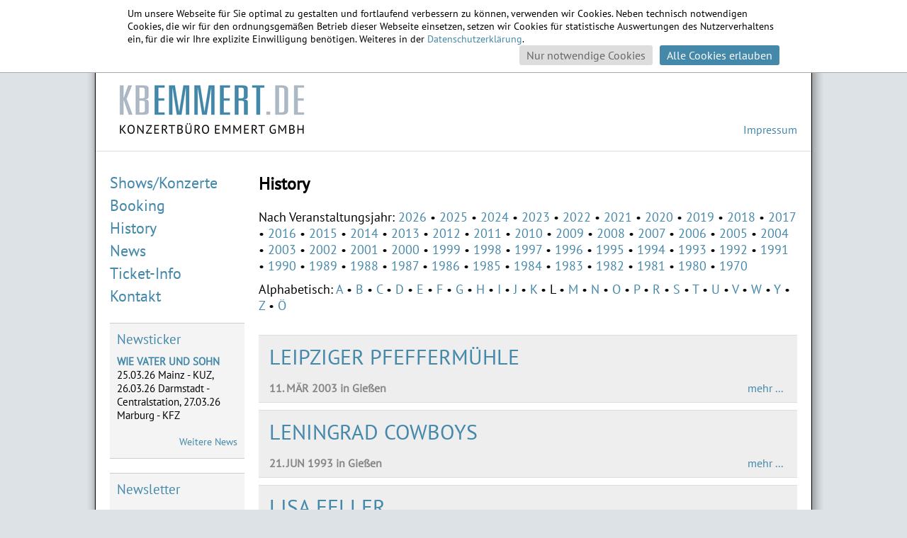

--- FILE ---
content_type: text/html; charset=utf-8
request_url: https://www.kbemmert.de/history/L/
body_size: 3650
content:
<!DOCTYPE html>
<html lang="en" xmlns="http://www.w3.org/1999/xhtml">
<head>

<meta charset="utf-8">


<base href="https://www.kbemmert.de/">
<link rel="shortcut icon" href="https://www.kbemmert.de/uploads/tf/kbemmert.ico" type="image/vnd.adobe.photoshop; charset=binary">
<link rel="icon" href="https://www.kbemmert.de/uploads/tf/kbemmert.ico" type="image/vnd.adobe.photoshop; charset=binary">

<meta name="robots" content="INDEX,FOLLOW">
<meta name="DESCRIPTION" content="Eine Auflistung vergangener Veranstaltungen aller Künstler beginnend mit L.">

<link rel="stylesheet" type="text/css" href="typo3temp/stylesheet_fad97d0aa7.css?1363588544" media="all">
<link rel="stylesheet" type="text/css" href="uploads/tf/kbemmert.css?1629834864" media="screen">
<link rel="stylesheet" type="text/css" href="uploads/tf/nivo-slider.css?1363594982" media="screen">



<script src="uploads/tf/jquery-1.4.2.min.js?1569575386" type="text/javascript"></script>
<script src="uploads/tf/jquery.jcarousel.min.js?1363594982" type="text/javascript"></script>
<script src="uploads/tf/jquery.nivo.slider.js?1363594981" type="text/javascript"></script>
<script src="uploads/tf/init.js?1616164189" type="text/javascript"></script>
<script src="typo3temp/javascript_757c080409.js?1363605427" type="text/javascript"></script>


<title>History &bull; L &bull; Konzertbüro Emmert</title><script type="text/javascript">

   if (document.cookie.indexOf("cookie_tracking_confirmed=") !== -1)
   {
   var gaProperty = 'UA-23171824-1'; 
    var disableStr = 'ga-disable-' + gaProperty; 
    if (document.cookie.indexOf(disableStr + '=true') > -1) { 
        window[disableStr] = true;
    } 
    function gaOptout() { 
        document.cookie = disableStr + '=true; expires=Thu, 31 Dec 2099 23:59:59 UTC; path=/'; 
        window[disableStr] = true; 
        alert('Das Tracking ist jetzt deaktiviert'); 
    } 

  var _gaq = _gaq || [];
  _gaq.push(['_setAccount', gaProperty]);
  _gaq.push(['_trackPageview']);

  (function() {
    var ga = document.createElement('script'); ga.type = 'text/javascript'; ga.async = true;
    ga.src = ('https:' == document.location.protocol ? 'https://ssl' : 'http://www') + '.google-analytics.com/ga.js';
    var s = document.getElementsByTagName('script')[0]; s.parentNode.insertBefore(ga, s);
  })();
  }

</script>
</head>
<body>
<div class="cookiebanner">
	<div class="text">
		Um unsere Webseite für Sie optimal zu gestalten und fortlaufend verbessern zu können, verwenden wir Cookies.
		Neben technisch notwendigen Cookies, die wir für den ordnungsgemäßen Betrieb dieser Webseite einsetzen, setzen wir Cookies 
		für statistische Auswertungen des Nutzerverhaltens ein, für die wir Ihre explizite Einwilligung benötigen.
		Weiteres in der <a href="datenschutz/" >Datenschutzerklärung</a>.
	</div>
	<div class="current-state noconsent">
		Ihre aktuelle Einstellung: Nur notwendige Cookies werden verwendet.
	</div>
	<div class="current-state consent">
		Ihre aktuelle Einstellung: Notwendige Cookies und Statistik-Cookies werden verwendet.
	</div>
	<div class="buttons">
		<a href="#" class="noconsentbutton">Nur notwendige Cookies</a>
		<a href="#" class="consentbutton">Alle Cookies erlauben</a>
	</div>
</div>
<div id="rshadow">
	<div id="lshadow">
		<div id="layout">
			<div id="head">
				<div id="logo">
					<a href="" ><img src="typo3temp/pics/3d96e6f503.png" width="268" height="74" alt="" /></a>
				</div>
				<div id="search">
					<a href="impressum/" >Impressum</a>
				</div>
			</div>
			<div id="body">
				<div id="leftcolumn">
					<div class="navigation">
						<ul>
							<li>
								<a href="" >Shows/Konzerte</a>
							</li>
							<li>
								<a href="booking/" >Booking</a>
							</li>
							<li>
								<a href="history/" >History</a>
							</li>
							<li>							
								<a href="news/" >News</a>
							</li>
							<li>
								<a href="ticket-info/" >Ticket-Info</a>
							</li>
							<li>
								<a href="kontaktformular/" >Kontakt</a>
							</li>
						</ul>
					</div>
					<div class="newsticker">
						<h3>
							<a href="news/" >Newsticker</a>
						</h3>
						<ul id="newstickercarousel">
							<li class="">
	<strong><a href="henni-und-max-nachtsheim/" >WIE VATER UND  SOHN</a></strong><br>
	25.03.26 Mainz - KUZ, 26.03.26 Darmstadt - Centralstation, 27.03.26 Marburg - KFZ
</li>
<li class="other">
	<strong><a href="adlerherzen/" >ADLERHERZEN</a></strong><br>
	Zusatztermine: 05.-07.05. Dreieich, 02. - 04.06. Frankfurt, 28.+ 29.08. Marburg, 18.+ 19.09. Limburg
</li>
<li class="other">
	<strong><a href="eure-muetter/" >EURE MÜTTER</a></strong><br>
	05.03.2026 Gießen, 07.03.2026 Siegen, 19.11.2026 Limburg
</li>

						</ul>
						<p class="link">
							<a href="news/" >Weitere News</a>
						</p>
					</div>
					<div class="newsletter">
						<h3>
							<a href="newsletter/" >Newsletter</a>
						</h3>
						<p>
							Erhalten Sie kostenlos neueste 
							Informationen zu unseren 
							Veranstaltungen, Konzerten und Tourneen.
						</p>
						<p class="link">
							<a href="newsletter/" >Zur Anmeldung</a>
						</p>
					</div>
					<div class="emmertvt">
						<h3>
							<a target="_blank" href="http://www.emmertvt.de/"
							><strong>EMMERT</strong>VT</a>
						</h3>
						<p>
							Unsere Partnerfirma 
							für Veranstaltungstechnik
						</p>
						<p class="link">
							<a target="_blank" href="http://www.emmertvt.de/"
							>Zu <span class="emmertvt"><strong>EMMERT</strong>VT</span></a>
						</p>
					</div>
				</div>
				<div id="maincolumn">
					<div class="history">
	<h2>
		History
	</h2>
	<div class="historyinfotext"></div>
	<div class="historynavigation">
		<span class="historynavigationtitle">Nach Veranstaltungsjahr:</span>
		 <span class="historynaventry"><a href="history//2026/" >2026</a></span>  <span class="historynaventry"><a href="history//2025/" >2025</a></span>  <span class="historynaventry"><a href="history//2024/" >2024</a></span>  <span class="historynaventry"><a href="history//2023/" >2023</a></span>  <span class="historynaventry"><a href="history//2022/" >2022</a></span>  <span class="historynaventry"><a href="history//2021/" >2021</a></span>  <span class="historynaventry"><a href="history//2020/" >2020</a></span>  <span class="historynaventry"><a href="history//2019/" >2019</a></span>  <span class="historynaventry"><a href="history//2018/" >2018</a></span>  <span class="historynaventry"><a href="history//2017/" >2017</a></span>  <span class="historynaventry"><a href="history//2016/" >2016</a></span>  <span class="historynaventry"><a href="history//2015/" >2015</a></span>  <span class="historynaventry"><a href="history//2014/" >2014</a></span>  <span class="historynaventry"><a href="history//2013/" >2013</a></span>  <span class="historynaventry"><a href="history//2012/" >2012</a></span>  <span class="historynaventry"><a href="history//2011/" >2011</a></span>  <span class="historynaventry"><a href="history//2010/" >2010</a></span>  <span class="historynaventry"><a href="history//2009/" >2009</a></span>  <span class="historynaventry"><a href="history//2008/" >2008</a></span>  <span class="historynaventry"><a href="history//2007/" >2007</a></span>  <span class="historynaventry"><a href="history//2006/" >2006</a></span>  <span class="historynaventry"><a href="history//2005/" >2005</a></span>  <span class="historynaventry"><a href="history//2004/" >2004</a></span>  <span class="historynaventry"><a href="history//2003/" >2003</a></span>  <span class="historynaventry"><a href="history//2002/" >2002</a></span>  <span class="historynaventry"><a href="history//2001/" >2001</a></span>  <span class="historynaventry"><a href="history//2000/" >2000</a></span>  <span class="historynaventry"><a href="history//1999/" >1999</a></span>  <span class="historynaventry"><a href="history//1998/" >1998</a></span>  <span class="historynaventry"><a href="history//1997/" >1997</a></span>  <span class="historynaventry"><a href="history//1996/" >1996</a></span>  <span class="historynaventry"><a href="history//1995/" >1995</a></span>  <span class="historynaventry"><a href="history//1994/" >1994</a></span>  <span class="historynaventry"><a href="history//1993/" >1993</a></span>  <span class="historynaventry"><a href="history//1992/" >1992</a></span>  <span class="historynaventry"><a href="history//1991/" >1991</a></span>  <span class="historynaventry"><a href="history//1990/" >1990</a></span>  <span class="historynaventry"><a href="history//1989/" >1989</a></span>  <span class="historynaventry"><a href="history//1988/" >1988</a></span>  <span class="historynaventry"><a href="history//1987/" >1987</a></span>  <span class="historynaventry"><a href="history//1986/" >1986</a></span>  <span class="historynaventry"><a href="history//1985/" >1985</a></span>  <span class="historynaventry"><a href="history//1984/" >1984</a></span>  <span class="historynaventry"><a href="history//1983/" >1983</a></span>  <span class="historynaventry"><a href="history//1982/" >1982</a></span>  <span class="historynaventry"><a href="history//1981/" >1981</a></span>  <span class="historynaventry"><a href="history//1980/" >1980</a></span>  <span class="historynaventry"><a href="history//1970/" >1970</a></span> 
	</div>
	<div class="historynavigation">
		<span class="historynavigationtitle">Alphabetisch:</span>
		 <span class="historynaventry"><a href="history/A/" >A</a></span>  <span class="historynaventry"><a href="history/B/" >B</a></span>  <span class="historynaventry"><a href="history/C/" >C</a></span>  <span class="historynaventry"><a href="history/D/" >D</a></span>  <span class="historynaventry"><a href="history/E/" >E</a></span>  <span class="historynaventry"><a href="history/F/" >F</a></span>  <span class="historynaventry"><a href="history/G/" >G</a></span>  <span class="historynaventry"><a href="history/H/" >H</a></span>  <span class="historynaventry"><a href="history/I/" >I</a></span>  <span class="historynaventry"><a href="history/J/" >J</a></span>  <span class="historynaventry"><a href="history/K/" >K</a></span>  <span class="historynaventry">L</span>  <span class="historynaventry"><a href="history/M/" >M</a></span>  <span class="historynaventry"><a href="history/N/" >N</a></span>  <span class="historynaventry"><a href="history/O/" >O</a></span>  <span class="historynaventry"><a href="history/P/" >P</a></span>  <span class="historynaventry"><a href="history/R/" >R</a></span>  <span class="historynaventry"><a href="history/S/" >S</a></span>  <span class="historynaventry"><a href="history/T/" >T</a></span>  <span class="historynaventry"><a href="history/U/" >U</a></span>  <span class="historynaventry"><a href="history/V/" >V</a></span>  <span class="historynaventry"><a href="history/W/" >W</a></span>  <span class="historynaventry"><a href="history/Y/" >Y</a></span>  <span class="historynaventry"><a href="history/Z/" >Z</a></span>  <span class="historynaventry"><a href="history/%C3%96/" >Ö</a></span> 
	</div>
	<div class="historyartists">
		<div class="historyartist">
	<h3>
		<a href="history-details/L/leipziger-pfeffermuehle/" >LEIPZIGER PFEFFERMÜHLE</a>
	</h3>
	<div class="historytourname">
	        
	</div>
	<div class="dateinfo">
		11. MÄR 2003 in Gießen
	</div>
	<p class="more">
		<a href="history-details/L/leipziger-pfeffermuehle/" >mehr ...</a>
	</p>
</div><div class="historyartist">
	<h3>
		<a href="history-details/L/leningrad-cowboys/" >LENINGRAD COWBOYS</a>
	</h3>
	<div class="historytourname">
	        
	</div>
	<div class="dateinfo">
		21. JUN 1993 in Gießen
	</div>
	<p class="more">
		<a href="history-details/L/leningrad-cowboys/" >mehr ...</a>
	</p>
</div><div class="historyartist">
	<h3>
		<a href="history-details/L/lisa-feller/" >LISA FELLER</a>
	</h3>
	<div class="historytourname">
	        
	</div>
	<div class="dateinfo">
		17. DEZ 2019 &ndash;  3. FEB 2024
	</div>
	<p class="more">
		<a href="history-details/L/lisa-feller/" >mehr ...</a>
	</p>
</div><div class="historyartist">
	<h3>
		<a href="history-details/L/luanne-crosby-band/" >LUANNE CROSBY BAND</a>
	</h3>
	<div class="historytourname">
	        
	</div>
	<div class="dateinfo">
		26. JAN 1986 &ndash; 17. MÄR 1989
	</div>
	<p class="more">
		<a href="history-details/L/luanne-crosby-band/" >mehr ...</a>
	</p>
</div><div class="historyartist">
	<h3>
		<a href="history-details/L/lucilectric/" >LUCILECTRIC</a>
	</h3>
	<div class="historytourname">
	        
	</div>
	<div class="dateinfo">
		24. OKT 1994 in Gießen
	</div>
	<p class="more">
		<a href="history-details/L/lucilectric/" >mehr ...</a>
	</p>
</div><div class="historyartist">
	<h3>
		<a href="history-details/L/luke-mockridge-funny-times/" >LUKE MOCKRIDGE</a>
	</h3>
	<div class="historytourname">
	        Funny Times
	</div>
	<div class="dateinfo">
		18. OKT 2024 &ndash;  7. NOV 2024
	</div>
	<p class="more">
		<a href="history-details/L/luke-mockridge-funny-times/" >mehr ...</a>
	</p>
</div><div class="historyartist">
	<h3>
		<a href="history-details/L/luke-mockridge-trippy/" >LUKE MOCKRIDGE</a>
	</h3>
	<div class="historytourname">
	        "TRIPPY"
	</div>
	<div class="dateinfo">
		25. FEB 2023 &ndash; 20. MAI 2023
	</div>
	<p class="more">
		<a href="history-details/L/luke-mockridge-trippy/" >mehr ...</a>
	</p>
</div><div class="historyartist">
	<h3>
		<a href="history-details/L/luke-mockridge-welcome-to-luckyland/" >LUKE MOCKRIDGE</a>
	</h3>
	<div class="historytourname">
	        Welcome to Luckyland
	</div>
	<div class="dateinfo">
		30. NOV 2019 in Wetzlar
	</div>
	<p class="more">
		<a href="history-details/L/luke-mockridge-welcome-to-luckyland/" >mehr ...</a>
	</p>
</div><div class="historyartist">
	<h3>
		<a href="history-details/L/luke-mockridge-welcome-to-luckyland-1/" >LUKE MOCKRIDGE</a>
	</h3>
	<div class="historytourname">
	        Lucky Man Tour
	</div>
	<div class="dateinfo">
		21. JAN 2017 &ndash; 11. MÄR 2018
	</div>
	<p class="more">
		<a href="history-details/L/luke-mockridge-welcome-to-luckyland-1/" >mehr ...</a>
	</p>
</div><div class="historyartist">
	<h3>
		<a href="history-details/L/luke-mockridge-im-lucky-im-luke/" >LUKE MOCKRIDGE</a>
	</h3>
	<div class="historytourname">
	        I'm lucky, I'm Luke
	</div>
	<div class="dateinfo">
		 5. DEZ 2015 &ndash; 29. SEP 2016
	</div>
	<p class="more">
		<a href="history-details/L/luke-mockridge-im-lucky-im-luke/" >mehr ...</a>
	</p>
</div>	
	</div>
	<div class="historyallartists"></div>
</div>
				</div>
			</div>
			<div id="foot">
				<!--
				<a href="ueber-uns/" >Über uns</a>
				&bull;
				-->
				<a href="datenschutz/" >Datenschutz</a>
				&bull;
				<a href="impressum/" >Impressum</a>
				&bull;
				<a href="kontaktformular/" >Kontakt</a>
			</div>
		</div>
	</div>
</div>




</body>
</html>
<!-- Parsetime: 0ms -->

--- FILE ---
content_type: text/css
request_url: https://www.kbemmert.de/uploads/tf/kbemmert.css?1629834864
body_size: 23289
content:
@font-face 
{
  font-family: 'PT Sans';
  font-style: normal;
  font-weight: 400;
  src: url('pt-sans-v12-latin-ext_latin-regular.woff2') format('woff2'),   
       url('pt-sans-v12-latin-ext_latin-regular.woff') format('woff');
}

html,
body
{
	font-family : 'PT Sans',serif;
	background-color : #dde2e6;
	margin : 0;
	padding : 0;
}

img
{
	border-width : 0;
}

a
{	
	text-decoration : none;
	color           : #48a;
}

div#rshadow
{
	background-image : url(schatten-r.png);
	background-repeat : repeat-y;
	background-position : right 0;
	width  : 1044px;
	margin : 0 auto;
}

div#lshadow
{
	background-image : url(schatten-l.png);
	background-repeat : repeat-y;
	background-position : left 0;
	margin : 0 auto;
	width  : 1034px;
}

div#layout
{
	width  : 1010px;
	margin : 0 auto;
	padding : 0;
	border-left : 1px solid #000;
	border-right : 1px solid #000;
	background-color : #fff;
}

div#head
{
	position : relative;
	padding : 10px 0 10px;
	margin : 0 0 30px;
	border-bottom : 1px solid #ddd;
}

div#foot
{
	clear      : both;
	margin     : 20px 0 0;
	border-top : 1px solid #ddd;
	text-align : center;
	padding    : 10px 0 10px;
}

div#body
{
}

div#leftcolumn
{
	float   : left;
	width   : 190px;
	padding : 0 20px 10px; 
}

div#maincolumn
{
	margin : 0 0 0 230px;
}

div#logo
{
	font-size : 40px;
	margin    : 5px 30px 0;
}

div#logo a
{
	color : #9ab;
}

div#logo strong
{
	font-weight : normal;
	color       : #48a;
}

div#logo div.claim
{
	color     : #000;
	font-size : 16px;
	margin    : 6px 0 0 0;
}

div#leftcolumn div.navigation ul
{
	list-style : none;
	padding    : 0;
	margin     : 0 0 20px;
}

div #leftcolumn div.navigation ul li
{
	font-size : 22px;
	padding   : 0 0 4px;
}

div#head div#search
{
	position : absolute;
	float    : right;
	top      : 0;
	right    : 0;
	padding  : 70px 20px 10px;
}

div#head div#search label.search
{
	font-size : 18px;
	padding   : 4px 10px 4px;
}

div#head div#search input.text
{
	font-size        : 18px;
	width            : 240px;
	color            : #888;
	border-top       : 1px solid #444;
	border-bottom    : 1px solid #444;
	border-left      : 0px none #000;
	border-right     : 0px none #000;
	background-color : #eee;
	font-family      : 'PT Sans',serif;
	padding          : 4px 10px 4px;
}

div#head div#search input.button
{
	font-size : 18px;
}

div#leftcolumn div.newsticker
{
	border-top       : 1px solid #ccc;
	border-bottom    : 1px solid #ccc;
	background-color : #f4f4f4;
	margin           : 0 0 20px 0;
	padding          : 10px 10px 0px;
}

div#leftcolumn div.newsticker ul
{
       padding : 0;
}

div#leftcolumn div.newsticker li
{
       list-style : none;
}

div#leftcolumn div.newsticker li.other
{
	display : none;
}

div#leftcolumn div.newsticker p.link
{
	text-align : right;
}

div#leftcolumn div.newsticker h3
{
	font-weight : normal;
	color  : #48a;
	margin : 0 0 10px;
}

div#leftcolumn div.newsticker p
{
	font-size : 14px;
}


div#leftcolumn div.newsletter
{
	border-top       : 1px solid #ccc;
	border-bottom    : 1px solid #ccc;
	background-color : #f4f4f4;
	margin           : 0 0 60px 0;
	padding          : 10px 10px 0px;
}

div#leftcolumn div.newsletter h3
{
	font-weight : normal;
	color  : #48a;
	margin : 0 0 10px;
}

div#leftcolumn div.newsletter p
{
	font-size : 14px;
}

div#leftcolumn div.newsletter p.link
{
	text-align : right;
}

div#leftcolumn div.infotext
{
	margin           : 0 0 20px;
	padding          : 10px 0 10px;
	font-size        : 14px;
}

div#leftcolumn div.emmertvt
{
	font-family : 'PT Sans';
		border-top       : 1px solid #ccc;
	border-bottom    : 1px solid #ccc;
	background-color : #f4f4f4;
	margin           : 0 0 20px;
	padding          : 0 10px 10px;
}

div#leftcolumn div.emmertvt h3
{
	margin      : 10px 0 10px;
	padding     : 0 0 0;
}

div#leftcolumn div.emmertvt h3 a
{
	font-family : 'PT Sans';
	font-weight : normal;
	color       : #9ab;
}

div#leftcolumn div.emmertvt h3 a strong
{
	color       : #48a;
	font-weight : normal;
}

div#leftcolumn div.emmertvt p
{
	font-size : 14px;
}

div#leftcolumn div.emmertvt p.link
{
	text-align : right;
}

div#leftcolumn div.emmertvt p.link span.emmertvt
{
	color : #aab;
}

div#leftcolumn div.emmertvt p.link span.emmertvt strong
{
	font-weight : normal;
	color : #48a;
}

div#maincolumn div.topteaserborder
{
}

div#maincolumn div.topteaser
{
	height : 297px;
	margin : 0 17px 0 0;
}

div#maincolumn div.topteaser img
{
	height : 297px;
	border : 1px solid #ccc;
}

div#maincolumn div.fullsizetext
{
	margin : 0 50px 0 0;
}

li.topteaserpart
{
	position : relative;
}

a.topteaserlink span.topteaserinfo
{
	position : absolute;
	text-align  :  center;
	color : #000;
	font-family : 'PT Sans';
}

a.topteaserlink span.topteaserinfo.info1
{
	top       : 0;
	left      : 0;
	padding   : 10px 80px 10px;
	font-size : 40px;
	background-color : rgba(255,255,255,0.7);
}

a.topteaserlink span.topteaserinfo.info2
{
	bottom   : 0;
	right    : 0;
	padding   : 10px 80px 10px;
	font-size : 20px;
	background-color : rgba(255,255,255,0.9);
}

div#leftcolumn div.newsticker .jcarousel-container
{
	font-size : 15px;
}

div#leftcolumn div.newsticker .jcarousel-direction-rtl 
{
	direction: rtl;
}

div#leftcolumn div.newsticker .jcarousel-container-horizontal 
{
    width: 150px;
}

div#leftcolumn div.newsticker .jcarousel-container-vertical 
{
    width: 170px;
    height: 100px;
}

div#leftcolumn div.newsticker .jcarousel-clip-horizontal 
{
    width:  170px;
    height: 100px;
}

div#leftcolumn div.newsticker .jcarousel-clip-vertical 
{
    width:  170px;
    height: 100px;
}

div#leftcolumn div.newsticker .jcarousel-item
{
    width: 170px;
    height: 100px;
}

div#leftcolumn div.newsticker .jcarousel-item-horizontal 
{
	margin-left: 0;
    margin-right: 0;
}

div#leftcolumn div.newsticker .jcarousel-direction-rtl .jcarousel-item-horizontal 
{
	margin-left: 0;
    margin-right: 0;
}

div#leftcolumn div.newsticker .jcarousel-item-vertical 
{
    margin-bottom: 0;
}

div#leftcolumn div.newsticker .jcarousel-item-placeholder 
{
    background: #fff;
    color: #000;
}

div.main
{
	margin : 40px 240px 40px 0;
}

div.main div.teaser
{
	margin           : 20px 0 0;
	position         : relative;
	height           : 150px;
	background-color : #f4f4f4;
	border-top       : 1px solid #ccc;
	border-bottom    : 1px solid #ccc;
}

div.main div.teaser.odd div.text
{
	padding : 10px 0 10px 170px;
}

div.main div.teaser.even div.text
{
	padding : 10px 170px 10px 0;
}

div.main div.teaser div.text h2
{
	font-size : 30px;
	padding   : 0;
	margin    : 0;
	text-transform : uppercase;
}

div.main div.teaser div.text h2 span.smalltitle
{
	font-size : 24px;
}

div.main div.teaser.odd div.text h2
{
	text-align : left;
}

div.main div.teaser.even div.text h2
{
	text-align : right;
}

div.main div.teaser div.text p.supertitle
{
	font-size : 14px;
	padding   : 0;
	margin    : 0 0 0;
}

div.main div.teaser.odd div.text p.supertitle
{
	text-align : left;
}

div.main div.teaser.even div.text p.supertitle
{
	text-align : right;
}

div.main div.teaser div.text p.currentinfo
{
	font-size : 14px;
	padding   : 0;
	margin    : 6px 0 0;
}

div.main div.teaser.odd div.text p.currentinfo
{
	text-align : left;
}

div.main div.teaser.even div.text p.currentinfo
{
	text-align : right;
}

div.main div.teaser div.text p.currentinfo.dateinfo
{
	font-size   : 16px;
	font-weight : bold;
	color       : #888;
	margin : 12px 0 0;
}

div.main div.teaser.odd div.text p.more
{
	position   : absolute;
	right      : 20px;
	bottom     : 10px;
	text-align : right;
	padding    : 0;
	margin     : 0;
}

div.main div.teaser.even div.text p.more
{
	position   : absolute;
	left       : 20px;
	bottom     : 10px;
	text-align : left;
	padding    : 0;
	margin     : 0;
}

div.main div.teaser.odd div.image
{
	position : absolute;
	top      : 0;
	left     : 0;
}

div.main div.teaser.even div.image
{
	position : absolute;
	top      : 0;
	right    : 0;
}

div.main div.teaser div.image img
{
	margin : 10px;
	width  : 130px;
	height : 130px;
}

div.right
{
	float : right;
	padding : 40px 20px 20px 10px;
}

div.right img
{
	width : 200px;
}

div#maincolumn div.artistinfo
{
	margin : 0 450px 30px 0; 
}

div#maincolumn div.artistinfo h2
{
	font-size : 20px; 
}

div#maincolumn div.artist div.image img
{
	width : 300px;
}

div#maincolumn div.artist h2
{
	font-size : 40px;
	margin    : 0;
}

div#maincolumn div.artist div.showcolumn
{
	float : right;
	margin : 10px 50px 10px 10px;
	width : 360px;
}

div#maincolumn div.artist h3.oldshows
{
	margin : 60px 0 0;
}

div#maincolumn div.artist div.noeventinfo
{
	padding : 15px 0 15px;
}

div#maincolumn div.artist div.shows
{
	margin  : 30px 0 0;
	border-top : 1px solid #ddd;
	padding : 0 0 0;
}

div#maincolumn div.artist div.show
{
	position : relative;
	margin  : 15px 0 15px;
	padding : 0 0 15px;
	border-bottom : 1px solid #ddd;
}

div#maincolumn div.artist div.show div.citylocation
{
	font-size : 20px;
	margin    : 6px 0 0;
}

div#maincolumn div.artist div.show div.remark.important
{
	font-size : 14px;
	color : #c00;
}

div#maincolumn div.artist div.show div.remark
{
	margin : 4px 0 0;
	font-size : 14px;
}

div#maincolumn div.artist div.show div.tickets
{
	float : right;
	text-align : right;
	margin : 10px 0 0 20px;
}

div#maincolumn div.artist div.show div.clear
{
	clear : right;
}


div#maincolumn div.artist div.shows.old div.show
{
}

div#maincolumn div.artist div.shows.old div.show div.date
{
	font-size : 13px;
	margin    : 6px 0 0;
}

div#maincolumn div.artist div.shows.old div.show div.citylocation
{
	font-size : 16px;
	margin    : 6px 0 0;
}

div#maincolumn div.artist div.show div.remark.important
{
	font-size : 13px;
}

div#maincolumn div.artist div.show div.remark
{
	margin : 4px 0 0;
	font-size : 13px;
}

div#maincolumn div.artist div.artistinfo div.links
{
	margin : 20px 0 20px;
}

div#maincolumn div.artist div.artistinfo div.links p
{
	margin : 4px 0 0;
}

div#maincolumn div.artist div.artistinfo div.video
{
	margin : 20px 0 20px;
}

div#maincolumn div.artist div.artistinfo div.facebook
{
	margin : 20px 0 20px;
}

div#maincolumn div.tourimage
{
	float : right;
	margin : 0 20px 0 0;
}

div#maincolumn div.tourimage img
{
	width : 210px;
}

div#maincolumn div.ticketlink
{
	border-top       : 1px solid #ccc;
	border-bottom    : 1px solid #ccc;
	background-color : #eee;
	margin           : 0 260px 0 20px;
	padding          : 10px 10px 10px; 
}

div#maincolumn div.ticketlink.ticketlink2
{
	margin-top : 20px;
}

div#maincolumn div.ticketlink h3
{
	margin : 0 0 10px;
	text-align : center;
}

div#maincolumn div.ticketlink p.vendorinfo
{
	font-size : 13px;
	margin : 0 0 20px;
	text-align : center;
}

div#maincolumn div.ticketlink p.ticketlink
{
	font-size  : 24px;
	font-style : normal;
	text-align : center;
}

div#maincolumn div.event h2
{
	margin : 0 0 0;
}

div#maincolumn div.event div.tourname
{
	
}

div#maincolumn div.event div.show
{
	position : relative;
	margin  : 15px 260px 15px 0;
	padding : 0 0 15px;
}

div#maincolumn div.event div.show div.citylocation
{
	font-size : 20px;
	margin    : 6px 0 0;
}

div#maincolumn div.event div.show div.remark.important
{
	font-size : 14px;
	color : #c00;
}

div#maincolumn div.event div.show div.remark
{
	margin : 4px 0 0;
	font-size : 14px;
}

div#maincolumn div.event div.advancebooking
{
	margin : 30px 240px 10px 0;
}

div#maincolumn div.infotext p
{
        margin : 0 0 6px;
}

div#maincolumn div.infotext
{
        margin : 0 0 30px;
}

table.contactform
{
	border-collapse : collapse;
}

table.contactform th
{
	text-align : right;
	vertical-align : top;
	padding    : 8px 6px;
}

table.contactform td
{
	padding    : 4px 6px;	
}

table.contactform textarea
{
	border : 1px solid #000;
	font-family : 'PT Sans',serif;
	font-size : 14px;
	margin : 0 0 6px;
}

table.contactform input.text
{
	width : 200px;
	margin : 0;
	border : 1px solid #000;
	font-family : 'PT Sans',serif;
	font-size : 16px;
}

table.contactform input.submit
{
	font-family : 'PT Sans',serif;
	font-size : 16px;
}

div#maincolumn div.news div.newsarticle
{
	border-top : 1px solid #ccc;
	padding    : 20px 0 0 0;
	margin     : 0 100px 0 0;
}

div#maincolumn div.news div.newsarticle.first
{
	border-top : 0px solid #000;
}

div#maincolumn div.news div.newsarticle div.date
{
	margin : 0 0 10px;
}

div#maincolumn div.news div.newsarticle div.artistname
{
	margin : 0 0 0;
}

div#maincolumn div.news div.newsarticle h3
{
	margin : 0 0 10px;
	padding : 0;
	font-size : 24px;
}

div#maincolumn div.ticketinfo p
{
	margin : 0 100px 0 0;
}

div#maincolumn div.ticketinfo h3
{
	margin : 20px 100px 10px 0;
}

div#maincolumn div.ticketinfo table.advancebooking
{
	border-collapse : collapse;
	border-top    : 1px solid #000;
	margin        : 20px 20px 20px 0;
}

div#maincolumn div.ticketinfo table.advancebooking col.odd
{
	background-color : #eee;
}

div#maincolumn div.ticketinfo table.advancebooking col.even
{
	background-color : #ddd;
}

div#maincolumn div.ticketinfo table.advancebooking th,
div#maincolumn div.ticketinfo table.advancebooking td
{
	padding : 2px 12px;
	border-bottom : 1px solid #888;
	text-align : center;
}

div#maincolumn div.ticketinfo table.advancebooking td.city
{
	font-size : 14px;
}

div#maincolumn div.ticketinfo table.advancebooking td.name
{
	font-size : 14px;
}

div#maincolumn div.ticketinfo table.advancebooking td.address
{
	font-size : 12px;
}

div#maincolumn div.ticketinfo table.advancebooking td.phone
{
	font-size : 14px;
}

div#maincolumn div.ticketinfo table.advancebooking tr.last th,
div#maincolumn div.ticketinfo table.advancebooking tr.last td
{
	padding : 2px 5px;
	border-bottom : 1px solid #000;
}

div#maincolumn div.history div.historyinfotext p
{
        margin : 0 0 6px;
}

div#maincolumn div.history div.historyinfotext
{
        margin : 20px 0 30px;
}

div#maincolumn div.history div.historyinfotext:empty
{
	display : none;
}

div#maincolumn div.history div.historynavigation
{
	font-size : 18px;
	margin : 10px 20px 10px 0;
}

div#maincolumn div.history div.historynavigation span.historynaventry:after
{
	content : ' • ';
}

div#maincolumn div.history div.historynavigation span.historynaventry:last-child:after
{
	content : none;
}

div#maincolumn div.history div.historyallartists
{
	margin : 30px 20px 30px 0;
	background-color : #f4f4f4;
	border-top : 1px solid #ccc;
	border-bottom : 1px solid #ccc;
	padding : 20px 20px 20px;
}

div#maincolumn div.history div.historyallartists:empty
{
	display : none;
}

div#maincolumn div.history div.historyallartists span.historyallartist:after
{
	content : ' • ';
}

div#maincolumn div.history div.historyallartists span.historyallartist:last-child:after
{
	content : none;
}

div#maincolumn div.history div.historyartists
{
	margin : 30px 0 30px;
}

div#maincolumn div.history div.historyartists div.historyartist
{
	padding : 0 10px 0;
	margin  : 10px 20px 10px 0;
	border-top : 1px solid #ddd;
	border-bottom : 1px solid #ddd;
	background-color : #eee;
	text-align : left;
	position : relative;
}

div#maincolumn div.history div.historyartists div.historyartist h3
{
	margin           : 0 0 0;
	padding          : 10px 5px 5px;
	font-size        : 30px;
	background-color : #eee;
	position         : relative;
	font-weight      : normal;
}

div#maincolumn div.history div.historyartists div.historyartist div.historytourname
{
	padding : 0 5px 10px;
	font-size : 14px;
}

div#maincolumn div.history div.historyartists div.historyartist div.dateinfo
{
	font-size   : 16px;
	font-weight : bold;
	color       : #888;
	padding : 0 5px 10px;
}

div#maincolumn div.history div.historyartists div.historyartist p.more
{
	position   : absolute;
	right      : 20px;
	bottom     : 10px;
	text-align : right;
	padding    : 0;
	margin     : 0;
}

div#maincolumn div.historydetails
{
	margin : 0 20px 40px 0;
}

div#maincolumn div.historydetails div.historyartist
{
	background-color : #eee;
	border-top : 1px solid #ddd;
	border-bottom : 1px solid #ddd;
	margin : 35px 100px 0 100px;
	padding : 10px 15px 5px;
	position : relative;
}

div#maincolumn div.historydetails div.historyartist h3
{
	font-size : 30px;
	margin : 0 0 0;
	padding : 0 0 0;
}

div#maincolumn div.historydetails div.historyartist p.back
{
	position   : absolute;
	right      : 20px;
	bottom     : 10px;
	text-align : right;
	padding    : 0;
	margin     : 0;
}

div#maincolumn div.historydetails div.historyartist div.historytourname
{
	font-size : 14px;
	margin : 0 0 0;
	padding : 0 0 10px;
	text-align : left;
}

div#maincolumn div.historydetails div.historyevent
{
	text-align : left;
	border-bottom : 1px solid #ddd;
	padding : 15px 15px 15px;
	margin : 0 100px 0;
}

div#maincolumn div.historydetails div.historyeventdate
{
	font-size : 16px;
	margin : 0 0 6px;
}

div#maincolumn div.historydetails div.historyeventlocation
{
	font-size : 20px;
}

div#maincolumn div.artists
{
	margin : 40px 40px 40px 0;
	padding : 0 100px 0;
}

div#maincolumn div.artists div.artistbox
{
	margin           : 20px 0 0;
	padding          : 0 0 0;
	position         : relative;
	height           : 120px;
	background-color : #f4f4f4;
	border-top       : 1px solid #ccc;
	border-bottom    : 1px solid #ccc;
}

div#maincolumn div.artists div.artistbox div.text
{
	padding : 10px 0 10px 140px;
}

div#maincolumn div.artists div.artistbox div.text p.supertitle
{
	font-size : 13px;
	padding   : 0;
	margin    : 0 0 0;
}

div#maincolumn div.artists div.artistbox p.currentinfo
{
	font-size : 13px;
	padding   : 0;
	margin    : 6px 0 0;
}

div#maincolumn div.artists div.artistbox p.currentinfo.dateinfo
{
	font-size   : 15px;
	color       : #888;
	font-weight : bold;
}

div#maincolumn div.artists div.artistbox div.text h2
{
	font-size : 26px;
	padding   : 0;
	margin    : 0;
}

div#maincolumn div.artists div.artistbox div.text h2.small
{
	font-size : 26px;
}

div#maincolumn div.artists div.artistbox div.text h2
{
	text-align : left;
}

div#maincolumn div.artists div.artistbox div.text p.more
{
	position   : absolute;
	right      : 20px;
	bottom     : 10px;
	text-align : right;
	padding    : 0;
	margin     : 0;
}

div#maincolumn div.artists div.artistbox div.image
{
	position : absolute;
	top      : 0;
	left     : 0;
}

div#maincolumn div.artists div.artistbox div.image img
{
	margin : 0;
}

div#maincolumn div.right div.poster
{
  margin : 0 0 20px;
}

div#maincolumn div.right div.poster img
{
    border: 1px solid #ccc;
}

div#teasercarousel img.other
{
  display : none;
}

div.presenters
{
  margin : 0 260px 0 0;
}

div.presenters h3
{}

div.presenters table
{
    border-collapse : collapse;
}

div.presenters table td
{
    width  : 200px;
    height : 80px;
    padding : 10px 30px;
    border : 0 solid #ddd;
    vertical-align : middle;
}

div.presenters table td div.image
{
    text-align : center;
}

div.presenters img
{
    float : left;
}

div#maincolumn div.aboutus
{
    margin : 0 20px 0 0;
}


div#maincolumn div.csc-default h1
{
    font-size : 24px;
}

div#maincolumn div.csc-default fieldset.csc-mailform
{
    border : 0px none #000;
    margin : 0 20px 0 0;
    padding : 0;
}

div.csc-default input#mailformdummy
{
    display : none;
}

div#maincolumn div.csc-default label
{
    clear : left;
    float : left;
    width : 190px;
}

div.csc-default label span.privacyinfo
{
    display : block;
    width : 440px;
    font-size : 13px;
    color : #444;
    margin : 10px 0 10px;    
}

div.csc-default label span.voluntary
{
    color : #888;
    font-size : 12px;
}

div#maincolumn div.csc-default input,
div#maincolumn div.csc-default textarea
{
    border : 1px solid #888;
    font-family : 'PT Sans',sans-serif;
    font-size : 14px;
    width : 270px;
}

div#maincolumn div.csc-default div.csc-mailform-field
{
    margin : 6px 0 6px;
    clear : left;
}

div#maincolumn div.csc-default input.csc-mailform-submit
{
    margin : 6px 0 0 190px;
    width : auto;
}

div#maincolumn div.newsletter
{
    margin : 0 20px 0 0;
}

div#maincolumn div.newsletter input.submit
{
    margin : 30px 0 30px 204px;
    width : 100px;
}


div#maincolumn div.ticketinfo p.ticketphonetimes
{
    padding    : 0 0 0 50px;
    margin     : 12px 0 12px;
}

div#maincolumn div.ticketinfo p.ticketphonenumber
{
    font-size  : 18px;
    padding    : 0 0 0 50px;
    margin     : 12px 0 24px;
}

div#maincolumn div.news div.navigator.top
{
    padding : 0 0 20px;
    margin  : 0 40px 0 0;
}

div#maincolumn div.news div.navigator.bottom
{
    padding : 0 0 40px;
    margin  : 20px 40px 0 0;
}

div#maincolumn div.news div.navigator div.previouspage
{
    float : left;
}

div#maincolumn div.news div.navigator div.nextpage
{
    float : right;
}

div#maincolumn div.booking
{
    margin : 20px 0 20px;
    padding : 10px 10px 10px;
    border-top : 1px solid #ccc;
    border-bottom : 1px solid #ccc;
    background-color : #eee;
    font-size : 14px;
}

div.cookiebanner
{
    display : none;
    background-color : #fff;
    border-bottom : 1px solid #aaa;
}

div.cookiebanner.enabled
{
    display : block;
}

div.cookiebanner div.text
{
    width : 920px;
    padding : 10px 20px 0 20px;
    margin : 0 auto 0 auto;
    position : relative;
    font-size : 14px;
}

div.cookiebanner div.current-state
{
    width : 920px;
    padding : 15px 20px 0 20px;
    margin : 0 auto -28px auto;
    position : relative;
    font-size : 14px;
    display : none;
    pointer-events : none;
}

div.cookiebanner div.current-state.enabled
{
    display : block;
}

div.cookiebanner div.buttons
{
    width : 920px;
    display : flex;
    justify-content : flex-end;
    margin : 0 auto 10px;
}

div.cookiebanner div.buttons a
{
    display : block;
    background-color : #ddd;
    color : #666;
    padding : 4px 10px 4px;
    border-radius : 3px;
    margin : 0 0 0 10px;
}

div.cookiebanner div.buttons a.consentbutton
{
    background-color : #4488aa;
    color : #fff;
}

div.cookiebanner div.buttons a:hover
{
    background-color : #bbb;
    color : #444;
}

div.cookiebanner div.buttons a.consentbutton:hover
{
}



--- FILE ---
content_type: text/javascript
request_url: https://www.kbemmert.de/uploads/tf/init.js?1616164189
body_size: 2849
content:
$(window).load
(
	function()
	{
		$('#teasercarousel').nivoSlider
		(
			{
				pauseTime    : 4000,
				effect       : 'fade',
				directionNav : false,
				controlNav   : false
			}		
		);
	}
);

jQuery(document).ready
(
	function() 
	{
		jQuery('#newstickercarousel li').removeClass('other');
	
		jQuery('#newstickercarousel').jcarousel
		(
			{
		        auto:5,
		        scroll:1,
		        animation:0,
		        vertical:true,
		        wrap:'circular'
		    }
		);
		
		$('a.opencookiebanner').click(function(event)
		{
			event.preventDefault();
			
			$('div.cookiebanner').addClass('enabled');
			
			$('html,body').animate({scrollTop: 0}, 'slow');
		});
		
		if (document.cookie.indexOf("cookie_banner_confirmed=") == -1) 
	    	{
		    	$('div.cookiebanner').addClass('enabled');
		}
		else if (document.cookie.indexOf("cookie_tracking_confirmed=") == -1) 
		{
		   	$('div.cookiebanner div.current-state.noconsent').addClass('enabled');
		}
		else
		{
		   	$('div.cookiebanner div.current-state.consent').addClass('enabled');
		}
    
		$('div.cookiebanner a.noconsentbutton').click(function(event)
    		{
			event.preventDefault();
			
			var date = new Date();
			var yesterday = new Date();
			
			date.setTime(date.getTime() + (365*24*60*60*1000));
			yesterday.setTime(yesterday.getTime() - (24*60*60*1000));
			
			document.cookie = "cookie_banner_confirmed=1;expires=" + date.toUTCString() + ";path=/";
			document.cookie = "cookie_tracking_confirmed=;expires=" + yesterday.toUTCString() + ";path=/";
			document.cookie = "__utma=;expires=" + yesterday.toUTCString() + ";path=/;domain=.kbemmert.de;";
			document.cookie = "__utmb=;expires=" + yesterday.toUTCString() + ";path=/;domain=.kbemmert.de;";
			document.cookie = "__utmc=;expires=" + yesterday.toUTCString() + ";path=/;domain=.kbemmert.de;";
			document.cookie = "__utmt=;expires=" + yesterday.toUTCString() + ";path=/;domain=.kbemmert.de;";
			document.cookie = "__utmz=;expires=" + yesterday.toUTCString() + ";path=/;domain=.kbemmert.de;";
    
		    	$('div.cookiebanner').removeClass('enabled');
		   	$('div.cookiebanner div.current-state.consent').removeClass('enabled');
		   	$('div.cookiebanner div.current-state.noconsent').addClass('enabled');
		});
 
		$('div.cookiebanner a.consentbutton').click(function(event)
		{
			event.preventDefault();
			
			var date = new Date();
			
			date.setTime(date.getTime() + (365*24*60*60*1000));
			
			document.cookie = "cookie_banner_confirmed=1;expires=" + date.toUTCString() + ";path=/";
			document.cookie = "cookie_tracking_confirmed=1;expires=" + date.toUTCString() + ";path=/";
    
		    	$('div.cookiebanner').removeClass('enabled');
		   	$('div.cookiebanner div.current-state.consent').addClass('enabled');
		   	$('div.cookiebanner div.current-state.noconsent').removeClass('enabled');
		});
	}
);
